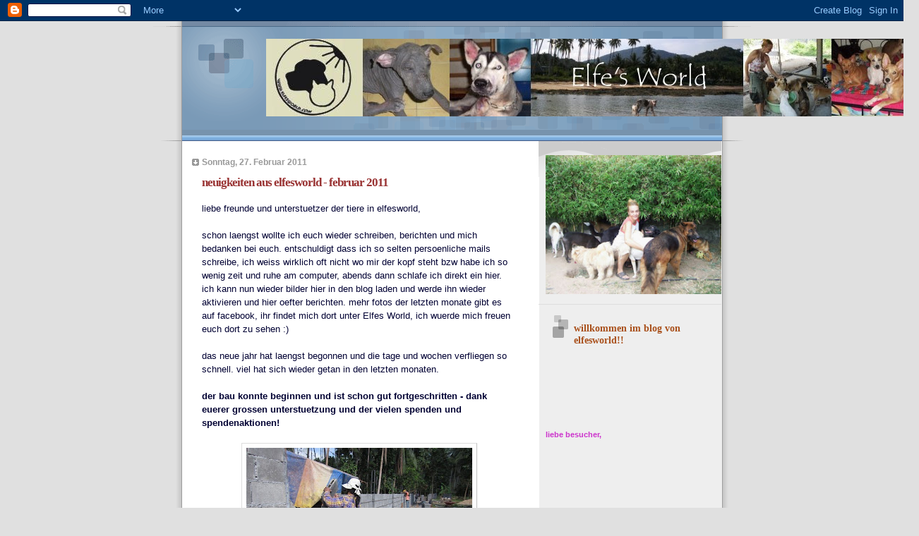

--- FILE ---
content_type: text/html; charset=UTF-8
request_url: https://elfesworld.blogspot.com/2011/02/
body_size: 19494
content:
<!DOCTYPE html>
<html dir='ltr'>
<head>
<link href='https://www.blogger.com/static/v1/widgets/2944754296-widget_css_bundle.css' rel='stylesheet' type='text/css'/>
<meta content='text/html; charset=UTF-8' http-equiv='Content-Type'/>
<meta content='blogger' name='generator'/>
<link href='https://elfesworld.blogspot.com/favicon.ico' rel='icon' type='image/x-icon'/>
<link href='http://elfesworld.blogspot.com/2011/02/' rel='canonical'/>
<link rel="alternate" type="application/atom+xml" title="elfesworld - Atom" href="https://elfesworld.blogspot.com/feeds/posts/default" />
<link rel="alternate" type="application/rss+xml" title="elfesworld - RSS" href="https://elfesworld.blogspot.com/feeds/posts/default?alt=rss" />
<link rel="service.post" type="application/atom+xml" title="elfesworld - Atom" href="https://www.blogger.com/feeds/5137175337761514411/posts/default" />
<!--Can't find substitution for tag [blog.ieCssRetrofitLinks]-->
<meta content='http://elfesworld.blogspot.com/2011/02/' property='og:url'/>
<meta content='elfesworld' property='og:title'/>
<meta content='' property='og:description'/>
<title>elfesworld: Februar 2011</title>
<style id='page-skin-1' type='text/css'><!--
/*
* Blogger Template Style
* Name:     TicTac (Blueberry)
* Date:     1 March 2004
* Updated by: Blogger Team
*/
/* ---( page defaults )--- */
body {
margin: 0;
padding: 0;
font-size: small;
text-align: center;
color: #000033;
background: #e0e0e0;
}
blockquote {
margin-top: 0;
margin-right: 0;
margin-bottom: 0;
margin-left: 30px;
padding-top: 10px;
padding-right: 0;
padding-bottom: 0;
padding-left: 20px;
font-size: 88%;
line-height: 1.5em;
color: #666;
background: url(https://resources.blogblog.com/blogblog/data/tictac_blue/quotes.gif) no-repeat top left;
}
blockquote p {
margin-top: 0;
}
abbr, acronym {
cursor: help;
font-style: normal;
border-bottom: 1px dotted;
}
code {
color: #996666;
}
hr {
display: none;
}
img {
border: none;
}
/* unordered list style */
ul {
list-style: none;
margin-left: 10px;
padding: 0;
}
li {
list-style: none;
padding-left: 14px;
margin-bottom: 3px;
background: url(https://resources.blogblog.com/blogblog/data/tictac_blue/tictac_blue.gif) no-repeat left 6px;
}
/* links */
a:link {
color: #6699cc;
}
a:visited {
color: #666699;
}
a:hover {
color: #5B739C;
}
a:active {
color: #5B739C;
text-decoration: none;
}
/* ---( layout structure )---*/
#outer-wrapper {
width: 847px;
margin: 0px auto 0;
text-align: left;
font: normal normal 100% Verdana, sans-serif;
background: url(https://resources.blogblog.com/blogblog/data/tictac_blue/tile_left.gif) repeat-y;
}
#content-wrapper {
margin-left: 42px; /* to avoid the border image */
width: 763px;
}
#main {
float: left;
width: 460px;
margin-top: 20px;
margin-right: 0;
margin-bottom: 0;
margin-left: 0;
padding-top: 0;
padding-right: 0;
padding-bottom: 0;
padding-left: 1em;
line-height: 1.5em;
word-wrap: break-word; /* fix for long text breaking sidebar float in IE */
overflow: hidden;     /* fix for long non-text content breaking IE sidebar float */
}
#sidebar {
float: right;
width: 259px;
padding-top: 20px;
padding-right: 0px;
padding-bottom: 0;
padding-left: 0;
font-size: 85%;
line-height: 1.4em;
color: #006699;
background: url(https://resources.blogblog.com/blogblog/data/tictac_blue/sidebar_bg.gif) no-repeat left top;
word-wrap: break-word; /* fix for long text breaking sidebar float in IE */
overflow: hidden;     /* fix for long non-text content breaking IE sidebar float */
}
/* ---( header and site name )--- */
#header-wrapper {
margin: 0;
padding: 0;
font: normal normal 100% 'Lucida Grande','Trebuchet MS';
background: #e0e0e0 url(https://resources.blogblog.com/blogblog/data/tictac_blue/top_div_blue_left.gif) no-repeat left top;
}
#header {
margin: 0;
padding-top: 25px;
padding-right: 60px;
padding-bottom: 35px;
padding-left: 160px;
color: #ffffff;
background: url(https://resources.blogblog.com/blogblog/data/tictac_blue/top_h1.gif) no-repeat bottom left;
}
#header h1 {
font-size: 200%;
text-shadow: #4F73B6 2px 2px 2px;
}
#header h1 a {
text-decoration: none;
color: #ffffff;
}
#header h1 a:hover {
color: #eee;
}
/* ---( main column )--- */
h2.date-header {
margin-top: 0;
padding-left: 14px;
font-size: 90%;
color: #999999;
background: url(https://resources.blogblog.com/blogblog/data/tictac_blue/date_icon_blue.gif) no-repeat left 50%;
}
.post h3 {
margin-top: 0;
font: normal bold 130% 'Lucida Grande','Trebuchet MS';
letter-spacing: -1px;
color: #993333;
}
.post {
margin-top: 0;
margin-right: 0;
margin-bottom: 1.5em;
margin-left: 0;
padding-top: 0;
padding-right: 0;
padding-bottom: 1.5em;
padding-left: 14px;
border-bottom: 1px solid #ddd;
}
.post h3 a,
.post h3 a:visited {
color: #993333;
text-decoration: none;
}
.post-footer {
margin: 0;
padding-top: 0;
padding-right: 0;
padding-bottom: 0;
padding-left: 14px;
font-size: 88%;
color: #999999;
background: url(https://resources.blogblog.com/blogblog/data/tictac_blue/tictac_grey.gif) no-repeat left 8px;
}
.post img, table.tr-caption-container {
padding: 6px;
border-top: 1px solid #ddd;
border-left: 1px solid #ddd;
border-bottom: 1px solid #c0c0c0;
border-right: 1px solid #c0c0c0;
}
.tr-caption-container img {
border: none;
padding: 0;
}
.feed-links {
clear: both;
line-height: 2.5em;
}
#blog-pager-newer-link {
float: left;
}
#blog-pager-older-link {
float: right;
}
#blog-pager {
text-align: center;
}
/* comment styles */
#comments {
padding: 10px 10px 0px 10px;
font-size: 85%;
line-height: 1.5em;
color: #666;
background: #eee url(https://resources.blogblog.com/blogblog/data/tictac_blue/comments_curve.gif) no-repeat top left;
}
#comments h4 {
margin-top: 20px;
margin-right: 0;
margin-bottom: 15px;
margin-left: 0;
padding-top: 8px;
padding-right: 0;
padding-bottom: 0;
padding-left: 40px;
font-family: "Lucida Grande", "Trebuchet MS";
font-size: 130%;
color: #666;
background: url(https://resources.blogblog.com/blogblog/data/tictac_blue/bubbles.gif) no-repeat 10px 0;
height: 29px !important; /* for most browsers */
height /**/:37px; /* for IE5/Win */
}
#comments ul {
margin-left: 0;
}
#comments li {
background: none;
padding-left: 0;
}
.comment-body {
padding-top: 0;
padding-right: 10px;
padding-bottom: 0;
padding-left: 25px;
background: url(https://resources.blogblog.com/blogblog/data/tictac_blue/tictac_blue.gif) no-repeat 10px 5px;
}
.comment-body p {
margin-bottom: 0;
}
.comment-author {
margin-top: 4px;
margin-right: 0;
margin-bottom: 0;
margin-left: 0;
padding-top: 0;
padding-right: 10px;
padding-bottom: 0;
padding-left: 60px;
color: #999;
background: url(https://resources.blogblog.com/blogblog/data/tictac_blue/comment_arrow_blue.gif) no-repeat 44px 2px;
}
.comment-footer {
border-bottom: 1px solid #ddd;
padding-bottom: 1em;
}
.deleted-comment {
font-style:italic;
color:gray;
}
/* ---( sidebar )--- */
.sidebar h2 {
margin-top: 0;
margin-right: 0;
margin-bottom: 0;
margin-left: 0;
padding-top: 25px;
padding-right: 0;
padding-bottom: 0;
padding-left: 40px;
font: normal bold 130% 'Lucida Grande','Trebuchet MS';
color: #a9501b;
height: 32px;
background: url(https://resources.blogblog.com/blogblog/data/tictac_blue/sidebar_icon.gif) no-repeat 10px 15px;
height: 32px !important; /* for most browsers */
height /**/:57px; /* for IE5/Win */
}
.sidebar .widget {
margin: 0;
padding-top: 0;
padding-right: 0;
padding-bottom: 10px;
padding-left: 10px;
border-bottom: 1px solid #ddd;
}
.sidebar li {
background: url(https://resources.blogblog.com/blogblog/data/tictac_blue/tictac_blue.gif) no-repeat left 5px;
}
.profile-textblock {
clear: both;
margin-left: 0;
}
.profile-img {
float: left;
margin-top: 0;
margin-right: 5px;
margin-bottom: 5px;
margin-left: 0;
border: 1px solid #ddd;
padding: 4px;
}
/* ---( footer )--- */
.clear { /* to fix IE6 padding-top issue */
clear: both;
}
#footer-wrapper {
margin: 0;
padding-top: 0;
padding-right: 0;
padding-bottom: 9px;
padding-left: 0;
font-size: 85%;
color: #ddd;
background: url(https://resources.blogblog.com/blogblog/data/tictac_blue/bottom_sill.gif) no-repeat bottom left;
}
#footer {
margin: 0;
padding-top: 20px;
padding-right: 320px;
padding-bottom: 20px;
padding-left: 95px;
background: url(https://resources.blogblog.com/blogblog/data/tictac_blue/bottom_sash_left.gif) no-repeat top left;
}
/** Page structure tweaks for layout editor wireframe */
body#layout #outer-wrapper,
body#layout #main,
body#layout #sidebar {
padding-top: 0;
margin-top: 0;
}
body#layout #outer-wrapper,
body#layout #content-wrapper {
width: 740px;
}
body#layout #sidebar {
margin-right: 0;
margin-bottom: 1em;
}
body#layout #header,
body#layout #footer,
body#layout #main {
padding: 0;
}
body#layout #content-wrapper {
margin: 0px;
}

--></style>
<link href='https://www.blogger.com/dyn-css/authorization.css?targetBlogID=5137175337761514411&amp;zx=93d73541-022b-4121-af40-132343050e5d' media='none' onload='if(media!=&#39;all&#39;)media=&#39;all&#39;' rel='stylesheet'/><noscript><link href='https://www.blogger.com/dyn-css/authorization.css?targetBlogID=5137175337761514411&amp;zx=93d73541-022b-4121-af40-132343050e5d' rel='stylesheet'/></noscript>
<meta name='google-adsense-platform-account' content='ca-host-pub-1556223355139109'/>
<meta name='google-adsense-platform-domain' content='blogspot.com'/>

</head>
<body>
<div class='navbar section' id='navbar'><div class='widget Navbar' data-version='1' id='Navbar1'><script type="text/javascript">
    function setAttributeOnload(object, attribute, val) {
      if(window.addEventListener) {
        window.addEventListener('load',
          function(){ object[attribute] = val; }, false);
      } else {
        window.attachEvent('onload', function(){ object[attribute] = val; });
      }
    }
  </script>
<div id="navbar-iframe-container"></div>
<script type="text/javascript" src="https://apis.google.com/js/platform.js"></script>
<script type="text/javascript">
      gapi.load("gapi.iframes:gapi.iframes.style.bubble", function() {
        if (gapi.iframes && gapi.iframes.getContext) {
          gapi.iframes.getContext().openChild({
              url: 'https://www.blogger.com/navbar/5137175337761514411?origin\x3dhttps://elfesworld.blogspot.com',
              where: document.getElementById("navbar-iframe-container"),
              id: "navbar-iframe"
          });
        }
      });
    </script><script type="text/javascript">
(function() {
var script = document.createElement('script');
script.type = 'text/javascript';
script.src = '//pagead2.googlesyndication.com/pagead/js/google_top_exp.js';
var head = document.getElementsByTagName('head')[0];
if (head) {
head.appendChild(script);
}})();
</script>
</div></div>
<div id='outer-wrapper'><div id='wrap2'>
<!-- skip links for text browsers -->
<span id='skiplinks' style='display:none;'>
<a href='#main'>skip to main </a> |
      <a href='#sidebar'>skip to sidebar</a>
</span>
<div id='header-wrapper'>
<div class='header section' id='header'><div class='widget Header' data-version='1' id='Header1'>
<div id='header-inner'>
<a href='https://elfesworld.blogspot.com/' style='display: block'>
<img alt="elfesworld" height="110px; " id="Header1_headerimg" src="https://lh3.googleusercontent.com/blogger_img_proxy/AEn0k_sOTk8OzxOsehISeH-VYAN8aHF1VawaR5fGQywocCtEzl5LReNPYLyHDlqm0TuQUtCp5NR9cb1uGtdZhE22Crs=s0-d" style="display: block" width="925px; ">
</a>
</div>
</div></div>
</div>
<div id='content-wrapper'>
<div id='crosscol-wrapper' style='text-align:center'>
<div class='crosscol no-items section' id='crosscol'></div>
</div>
<div id='main-wrapper'>
<div class='main section' id='main'><div class='widget Blog' data-version='1' id='Blog1'>
<div class='blog-posts hfeed'>

          <div class="date-outer">
        
<h2 class='date-header'><span>Sonntag, 27. Februar 2011</span></h2>

          <div class="date-posts">
        
<div class='post-outer'>
<div class='post hentry uncustomized-post-template' itemprop='blogPost' itemscope='itemscope' itemtype='http://schema.org/BlogPosting'>
<meta content='https://blogger.googleusercontent.com/img/b/R29vZ2xl/AVvXsEhtg2F7iCEITsqLTjiBtMEdAMIW9jpJRpm2i-siE1mSNzSFtlF3zBRzpqogBPNmQ3bLZ-au5-9nMbry_d94pepg_GfRCPOoe1miXUHaI3wYymxhdPAoAQy_Ya0Vy8LctodlTKrwvDIpKlw/s320/mauerbau.bmp' itemprop='image_url'/>
<meta content='5137175337761514411' itemprop='blogId'/>
<meta content='3238965995777253233' itemprop='postId'/>
<a name='3238965995777253233'></a>
<h3 class='post-title entry-title' itemprop='name'>
<a href='https://elfesworld.blogspot.com/2011/02/neuigkeiten-aus-elfesworld-februar-2011.html'>neuigkeiten aus elfesworld - februar 2011</a>
</h3>
<div class='post-header'>
<div class='post-header-line-1'></div>
</div>
<div class='post-body entry-content' id='post-body-3238965995777253233' itemprop='description articleBody'>
liebe freunde und unterstuetzer der tiere in elfesworld,<br /><br />schon laengst wollte ich euch wieder schreiben, berichten und mich bedanken bei euch. entschuldigt dass ich so selten persoenliche mails schreibe, ich weiss wirklich oft nicht wo mir der kopf steht bzw habe ich so wenig zeit und ruhe am computer, abends dann schlafe ich direkt ein hier.<br />ich kann nun wieder bilder hier in den blog laden und werde ihn wieder aktivieren und hier oefter berichten. mehr fotos der letzten monate gibt es auf facebook, ihr findet mich dort unter Elfes World, ich wuerde mich freuen euch dort zu sehen :)<br /><br />das neue jahr hat laengst begonnen und die tage und wochen verfliegen so schnell. viel hat sich wieder getan in den letzten monaten.<br /><br /> <strong>der bau konnte beginnen und ist schon gut fortgeschritten - dank euerer grossen unterstuetzung und der vielen spenden und spendenaktionen!</strong> <br /><br /><a href="https://blogger.googleusercontent.com/img/b/R29vZ2xl/AVvXsEhtg2F7iCEITsqLTjiBtMEdAMIW9jpJRpm2i-siE1mSNzSFtlF3zBRzpqogBPNmQ3bLZ-au5-9nMbry_d94pepg_GfRCPOoe1miXUHaI3wYymxhdPAoAQy_Ya0Vy8LctodlTKrwvDIpKlw/s1600/mauerbau.bmp"><img alt="" border="0" id="BLOGGER_PHOTO_ID_5578437471556719730" src="https://blogger.googleusercontent.com/img/b/R29vZ2xl/AVvXsEhtg2F7iCEITsqLTjiBtMEdAMIW9jpJRpm2i-siE1mSNzSFtlF3zBRzpqogBPNmQ3bLZ-au5-9nMbry_d94pepg_GfRCPOoe1miXUHaI3wYymxhdPAoAQy_Ya0Vy8LctodlTKrwvDIpKlw/s320/mauerbau.bmp" style="display:block; margin:0px auto 10px; text-align:center;cursor:pointer; cursor:hand;width: 320px; height: 240px;" /></a><br /><br /><br />wir hatten auch wieder einige liebe leute zu besuch was fuer uns sehr erfreuliche und wundervolle stunden sind. die tiere sind uebergluecklich ueber die viele zuwendung und streicheleinheiten und die leckerlie die sie bekommen vom besuch. wir danken euch ganz herzlich fuer euere zeit mit uns und die vielen spenden !!!<br /><a href="https://blogger.googleusercontent.com/img/b/R29vZ2xl/AVvXsEjDXEDfctrCwYwwcSzYM1heJOeVggzkDGTn1kPGfNWrHKCvenN6YpJMeLkdEHIkdO2Mm4VSQYm7Hr1ADwAAPNx71bb4i1CgS7T_L0iRH0QZ6hwWOfYapJEWNiHZq6BEGYBgzjKVK9T2IY8/s1600/besuch5.bmp"><img alt="" border="0" id="BLOGGER_PHOTO_ID_5578435699844737346" src="https://blogger.googleusercontent.com/img/b/R29vZ2xl/AVvXsEjDXEDfctrCwYwwcSzYM1heJOeVggzkDGTn1kPGfNWrHKCvenN6YpJMeLkdEHIkdO2Mm4VSQYm7Hr1ADwAAPNx71bb4i1CgS7T_L0iRH0QZ6hwWOfYapJEWNiHZq6BEGYBgzjKVK9T2IY8/s320/besuch5.bmp" style="display:block; margin:0px auto 10px; text-align:center;cursor:pointer; cursor:hand;width: 320px; height: 240px;" /></a><br /><a href="https://blogger.googleusercontent.com/img/b/R29vZ2xl/AVvXsEgU0M-PiEfPsdhp_YO2vHWKYoZwbVFDVKgerCpCuVRI5eo5y_i_SjmJHZaoub_aDALeBS9FnZou_Rk8l4N72wfkGboGODzi8InSC3DwmACRE2trGufsOi9vZiN-x-1JRYnJKbSDXyY9JXA/s1600/besuch4.bmp"><img alt="" border="0" id="BLOGGER_PHOTO_ID_5578432773330861650" src="https://blogger.googleusercontent.com/img/b/R29vZ2xl/AVvXsEgU0M-PiEfPsdhp_YO2vHWKYoZwbVFDVKgerCpCuVRI5eo5y_i_SjmJHZaoub_aDALeBS9FnZou_Rk8l4N72wfkGboGODzi8InSC3DwmACRE2trGufsOi9vZiN-x-1JRYnJKbSDXyY9JXA/s320/besuch4.bmp" style="display:block; margin:0px auto 10px; text-align:center;cursor:pointer; cursor:hand;width: 320px; height: 261px;" /></a><br /><a href="https://blogger.googleusercontent.com/img/b/R29vZ2xl/AVvXsEibo5DL_uFBDOrTgqyIGVTN7kAAD-mLlGJuNiQw2MKMkVFjqJoFzLbckI3uaBolX91VrLlU_fg7j4SZmZz3NId8S5JnJPUWGu1pOdsmNdb7Ve64SVVAMZ3p02NSVOLv2cjWUUSwe4UNam0/s1600/besuch3.bmp"><img alt="" border="0" id="BLOGGER_PHOTO_ID_5578432771288941842" src="https://blogger.googleusercontent.com/img/b/R29vZ2xl/AVvXsEibo5DL_uFBDOrTgqyIGVTN7kAAD-mLlGJuNiQw2MKMkVFjqJoFzLbckI3uaBolX91VrLlU_fg7j4SZmZz3NId8S5JnJPUWGu1pOdsmNdb7Ve64SVVAMZ3p02NSVOLv2cjWUUSwe4UNam0/s320/besuch3.bmp" style="display:block; margin:0px auto 10px; text-align:center;cursor:pointer; cursor:hand;width: 320px; height: 265px;" /></a><br /><a href="https://blogger.googleusercontent.com/img/b/R29vZ2xl/AVvXsEg2SRzRzoL7tOWRXPrFqVDXxK3og5Fi4DdUYhx3fq6dfZSfif-KtNje1B3ypYLsW9W8Jv-Cbr8tmeMhdKkC1mBGiKZV4oNfpqvkZ0KZN6nrPenbwBCUin9C4C-1rBHSn3DgKRaebB10mpU/s1600/besuch2.bmp"><img alt="" border="0" id="BLOGGER_PHOTO_ID_5578432768117842274" src="https://blogger.googleusercontent.com/img/b/R29vZ2xl/AVvXsEg2SRzRzoL7tOWRXPrFqVDXxK3og5Fi4DdUYhx3fq6dfZSfif-KtNje1B3ypYLsW9W8Jv-Cbr8tmeMhdKkC1mBGiKZV4oNfpqvkZ0KZN6nrPenbwBCUin9C4C-1rBHSn3DgKRaebB10mpU/s320/besuch2.bmp" style="display:block; margin:0px auto 10px; text-align:center;cursor:pointer; cursor:hand;width: 283px; height: 320px;" /></a><br /><a href="https://blogger.googleusercontent.com/img/b/R29vZ2xl/AVvXsEjLUVTtuN3mYmNe1XagjAgDIqCgPzpitS__mqFA_14vSEmNN7OIqhLoiiG1QxvaE-g_ubOHtPSMJD9Qcnc8VQGq27fBe-JdYBRxVtZZM8p8qzuuygpLgEQ0JLU1-G4cjdsY3BXfmXlJh9E/s1600/besuch1.bmp"><img alt="" border="0" id="BLOGGER_PHOTO_ID_5578432759484695298" src="https://blogger.googleusercontent.com/img/b/R29vZ2xl/AVvXsEjLUVTtuN3mYmNe1XagjAgDIqCgPzpitS__mqFA_14vSEmNN7OIqhLoiiG1QxvaE-g_ubOHtPSMJD9Qcnc8VQGq27fBe-JdYBRxVtZZM8p8qzuuygpLgEQ0JLU1-G4cjdsY3BXfmXlJh9E/s320/besuch1.bmp" style="display:block; margin:0px auto 10px; text-align:center;cursor:pointer; cursor:hand;width: 320px; height: 274px;" /></a><br /><a href="https://blogger.googleusercontent.com/img/b/R29vZ2xl/AVvXsEjoLcZ9Pk6man-u-Z7P_1tsOvholAmO73W1EiuBeKaDdiewfAeHl50nMuBquqMABQxZQI79zb2blR31S0ZMCTtZcpt-CRMvd5dspBsWtzkmVsxJOvZntu5rSM8I4N72YRN7LBjAWxwdK2o/s1600/besuch.jpg"><img alt="" border="0" id="BLOGGER_PHOTO_ID_5578429624959457474" src="https://blogger.googleusercontent.com/img/b/R29vZ2xl/AVvXsEjoLcZ9Pk6man-u-Z7P_1tsOvholAmO73W1EiuBeKaDdiewfAeHl50nMuBquqMABQxZQI79zb2blR31S0ZMCTtZcpt-CRMvd5dspBsWtzkmVsxJOvZntu5rSM8I4N72YRN7LBjAWxwdK2o/s320/besuch.jpg" style="display:block; margin:0px auto 10px; text-align:center;cursor:pointer; cursor:hand;width: 320px; height: 240px;" /></a><br /><br />kurz vor ende des jahres musste ich einen neuen pass beantragen in bangkok und dann spaeter abholen dort, musste ich ein neues visum machen in malaysia und war somit mehrmals fuer ein, zwei tage weg von zuhause was sehr grossen stress und belastung bedeutet fuer mich und auch wieder mit kosten verbunden war. <br />dann war mein computer zweimal kaputt und die festplatte nicht mehr reparierbar, so musste ein neuer angeschafft werden. das auto hat auch immer wieder wehwehchen und laesst mich ab und an im stich aber es geht immer wieder zu reparieren und laeuft dann wieder. so ist immer etwas anderes und oft frage ich mich fruehmorgens wenn ich aus dem bett krabble wie ich all die dinge die heute wieder vor mir liegen schaffen soll... aber irgendwie ist alles zu meistern und das wichtigste dass die tiere zu ihrem recht kommen und alles haben was sie brauchen und vor allem auch zeit mit mir.<br /><br />mr nan ist mir nach wie vor eine treue stuetze der verlaesslich jeden tag kommt und viel arbeitet und mir die putzarbeit am land abnimmt zum grossteil. <br /><a href="https://blogger.googleusercontent.com/img/b/R29vZ2xl/AVvXsEijrhErvdrLWhr0KUNNbxbUCZTq-fHPI8uNaoHZNZ3Ekbh7IKnsLppEVPrpwGxAV0AsJ2qabRZZ0QgJCYMg-692rwrqRX-M6zzBTjAkhxj7Sn9ZoRz2YZeLpcHk4irJY1iutKXEDpmK7tE/s1600/mrnan.bmp"><img alt="" border="0" id="BLOGGER_PHOTO_ID_5578437475579170514" src="https://blogger.googleusercontent.com/img/b/R29vZ2xl/AVvXsEijrhErvdrLWhr0KUNNbxbUCZTq-fHPI8uNaoHZNZ3Ekbh7IKnsLppEVPrpwGxAV0AsJ2qabRZZ0QgJCYMg-692rwrqRX-M6zzBTjAkhxj7Sn9ZoRz2YZeLpcHk4irJY1iutKXEDpmK7tE/s320/mrnan.bmp" style="display:block; margin:0px auto 10px; text-align:center;cursor:pointer; cursor:hand;width: 320px; height: 301px;" /></a><br /><br />jedoch waere es sehr vorteilhaft wenn es noch eine weitere hilfskraft gaebe die auch mit den tieren direkt arbeiten und sich mit ihnen beschaeftigen koennte. so jemanden zu finden auf dauer ist nicht so einfach leider. <br />zuhause mit den mittlerweile 66 hunden bin ich ganz alleine und muss morgens alles putzen und die tiere versorgen und beschaeftigen damit ich einigermassen beruhigt aufs land kann. abends waere ich ehrlich gesagt auch zu muede dazu... <br /><br />nun ist es hier auch wieder noch mehr arbeit und zeitaufwand geworden denn vor ca 3 wochen wurden mir vor dem haus 6 ca 2,5 wochen alte hundebabies in einem karton abgestellt! die armen wuermchen waren bereits von der hitze geschwaecht und total verfloht, mir blieb nichts anderes als sie hereinzuholen und sie zu versorgen. sie zogen in ein zimmer hier damit sie ungestoert und in sicherheit aufwachsen koennen und machen natuerlich auch viel arbeit zusaetzlich, aber auch viel freude. die kleinen verursachen auch ziemliche kosten, sie brauchen viel hochwertige aufzuchtmilch alle paar stunden, ansonsten bekommen sie durchfall und werden krank. aber nun haben sie bald das groebste ueberstanden und sind nun schon gut gewachsen und sehr suess und lustig. in einigen wochen wenn sie die erste impfung haben werde ich versuchen zuhause fuer sie zu finden hier vor ort. leider habe ich da wenig hoffnung aber man muss es versuchen. die kleinen wuerden sich auch sehr ueber liebe paten freuen....<br /><a href="https://blogger.googleusercontent.com/img/b/R29vZ2xl/AVvXsEi-6LXzLK-b3l6zfviVQ30ETT7sH_vDMv8HqaOZTkNBUs3dn6N6K7RwsmA2oBTMcL4gbf0mD9j4fBq7tnqw1ljU80TouD4SD1T7C64oozUTWJlXW76gny2L0OwUjTXU4asIvP8Mzt9O8NE/s1600/babieskarton.jpg"><img alt="" border="0" id="BLOGGER_PHOTO_ID_5578429619214556770" src="https://blogger.googleusercontent.com/img/b/R29vZ2xl/AVvXsEi-6LXzLK-b3l6zfviVQ30ETT7sH_vDMv8HqaOZTkNBUs3dn6N6K7RwsmA2oBTMcL4gbf0mD9j4fBq7tnqw1ljU80TouD4SD1T7C64oozUTWJlXW76gny2L0OwUjTXU4asIvP8Mzt9O8NE/s320/babieskarton.jpg" style="display:block; margin:0px auto 10px; text-align:center;cursor:pointer; cursor:hand;width: 240px; height: 320px;" /></a><br /><a href="https://blogger.googleusercontent.com/img/b/R29vZ2xl/AVvXsEi_5R3VEhakzuRe-Bj1EMx_n75gAtX8C2R-MEjarvqTKXi9BpzumAvfmUJ_JcyraCUbAkm6pdNhcCutdtYYhISC47pvUKFJHj3moDMZfl01lehd1Ja5Kbzo0yL8X_tft3zFmC6HdoGnZt4/s1600/babies1.bmp"><img alt="" border="0" id="BLOGGER_PHOTO_ID_5578432751105944034" src="https://blogger.googleusercontent.com/img/b/R29vZ2xl/AVvXsEi_5R3VEhakzuRe-Bj1EMx_n75gAtX8C2R-MEjarvqTKXi9BpzumAvfmUJ_JcyraCUbAkm6pdNhcCutdtYYhISC47pvUKFJHj3moDMZfl01lehd1Ja5Kbzo0yL8X_tft3zFmC6HdoGnZt4/s320/babies1.bmp" style="display:block; margin:0px auto 10px; text-align:center;cursor:pointer; cursor:hand;width: 320px; height: 259px;" /></a><br /><br /><a href="https://blogger.googleusercontent.com/img/b/R29vZ2xl/AVvXsEgFuFtToXCZFKC0EqMkes-YYvizMRuqCx5uSamlxL390HiWyl9olaxl8smoaH769R14ZYYT6RqBRqBfj2DDvNJQbQpPunONbyZwmWBF-8eDrz_ikYoZn7rPIEGDUSzEW_ds094jGifrP8k/s1600/babies.bmp"><img alt="" border="0" id="BLOGGER_PHOTO_ID_5578429612589816210" src="https://blogger.googleusercontent.com/img/b/R29vZ2xl/AVvXsEgFuFtToXCZFKC0EqMkes-YYvizMRuqCx5uSamlxL390HiWyl9olaxl8smoaH769R14ZYYT6RqBRqBfj2DDvNJQbQpPunONbyZwmWBF-8eDrz_ikYoZn7rPIEGDUSzEW_ds094jGifrP8k/s320/babies.bmp" style="display:block; margin:0px auto 10px; text-align:center;cursor:pointer; cursor:hand;width: 320px; height: 240px;" /></a><br /><br />die letzte woche wurden die jungen rueden der hundefamilie vom markt, sam si's kinder, kastriert. auch floechen der ja auch gegenueber vom markt her stammte und den ich als angefahrenen winzigen welpen aufgenommen hatte. auch wutz ein zugelaufener findling musste kastriert werden. das waren 8 kastrationen die natuerlich auch ziemlich meinen geldbeutel erleichtert haben... aber nun ist es geschehen zum glueck und nichts kann mehr passieren ;)<br /><a href="https://blogger.googleusercontent.com/img/b/R29vZ2xl/AVvXsEhzTn3hHBWUcb3R3xzFX_JKTr9Hr5iSy6wgtQAbM3Owmm0gtEHJJ-vAkR8cRvOeNtT52xhttpOHQVJFFZdOg_C0BKaSj0S84qmDCTscJv7WA3GU5a1zaN7Br3LzHNxd5DTXSQWAozjpNxY/s1600/samsiseppi.jpg"><img alt="" border="0" id="BLOGGER_PHOTO_ID_5578437487289091714" src="https://blogger.googleusercontent.com/img/b/R29vZ2xl/AVvXsEhzTn3hHBWUcb3R3xzFX_JKTr9Hr5iSy6wgtQAbM3Owmm0gtEHJJ-vAkR8cRvOeNtT52xhttpOHQVJFFZdOg_C0BKaSj0S84qmDCTscJv7WA3GU5a1zaN7Br3LzHNxd5DTXSQWAozjpNxY/s320/samsiseppi.jpg" style="display:block; margin:0px auto 10px; text-align:center;cursor:pointer; cursor:hand;width: 320px; height: 240px;" /></a><br /><br />auch floechens mama 'long', die ja noch an der strasse lebt, habe ich vor einigen wochen kastrieren lassen denn sie war schon wieder laeufig gewesen. nun werden zum glueck keine armen babies mehr von ihr auf der strasse plattgefahren sobald sie laufen koennen. die kastration war ziemlich teuer denn long laesst sich nicht gern von fremden anfassen und so hat sie leider die tierarzthelferin in das handgelenk gebissen. ich musste dann auch noch fuer die tollwutspritzen aufkommen...<br /><a href="https://blogger.googleusercontent.com/img/b/R29vZ2xl/AVvXsEhzGojB1qoYEMGRFhqd06Imw-YpmvG83me41qtoJr1WY2bLeeBJDKJAbZbZzDO16tGzwkZpk4Mmw3wJwg7vSlGAzb8BcvDGNWwfKaKST9-bLJgz4MA0EgeyhqqnOJf5DepNcqatu0nLjto/s1600/long.bmp"><img alt="" border="0" id="BLOGGER_PHOTO_ID_5578435702763455714" src="https://blogger.googleusercontent.com/img/b/R29vZ2xl/AVvXsEhzGojB1qoYEMGRFhqd06Imw-YpmvG83me41qtoJr1WY2bLeeBJDKJAbZbZzDO16tGzwkZpk4Mmw3wJwg7vSlGAzb8BcvDGNWwfKaKST9-bLJgz4MA0EgeyhqqnOJf5DepNcqatu0nLjto/s320/long.bmp" style="display:block; margin:0px auto 10px; text-align:center;cursor:pointer; cursor:hand;width: 320px; height: 253px;" /></a><br /><br />tierarztbesuche und -kosten fallen immer wieder an, z.b. kastrationen der huendinnen nach und nach, wie zuletzt blondie weil sie immer scheinschwanger mit viel milch war und sie ist seit ihrer op nun sehr aufgeblueht wieder! oder auch kleinere eingriffe wie z.b. tiefe eiterige abszesse reinigen, hunde baden und scheren, medikamente fuer alles moegliche usw. <br />medikamente verbrauchen wir natuerlich immer, die staendige parasitenprophylaxe und -bekaempfung, es werden immer einige hunde gegen blutparasit behandelt, leider hier ein immer praesentes problem. meist hilft die behandlung gut aber man muss immer auf der hut sein, auch hinterher... dann bekommen im moment sky und arrow taeglich mit immer wieder kleinen pausen rimadyl wegen schmerzhaften knochenfehlstellungen und koennen somit gut damit leben. <br /><br />auch bei den katzen gibt es ein paar sorgen und sorgenkinder. nachdem uns der arme liebe felix und die kleine perle verlassen mussten und die tieraerztin aufgrund der symptome auf fip tippt (hier in thailand gibt es angeblich keinen test fuer fip) ist natuerlich die sorge und angst immer da dass es auch andere katzen haben. <br />susi wird seit ueber zwei wochen mit antibiotika behandelt da sie schnupfen und husten hatte, was zum glueck nun schon fast weg ist und sie auch immer guten appetit hatte. <br /><br /><br /><br /><br />einen sehr traurigen todesfall haben wir auch wieder zu beklagen in den letzten monaten. lucy, die seit ihrem einzug vor anderthalb jahren an blutparasit litt den ich bereits zweimal mit langen medikamentenkuren und injektionen bekaempft hatte, bekam wieder blutungen. ich gab alle verfuegbaren medikamente und am naechsten tag schien es ihr besser zu gehen. leider wurde es nachts ganz schlimm und am naechsten morgen als ich sie zum tierarzt brachte verstarb sie leider dort. alle hilfe kam zu spaet ;(((( leb wohl liebe lucy, es tut mir so leid um dein junges leben ;(((((((((<br />herzlichen dank an thomas und bianca die lucy mit einer patenschaft unterstuetzt hatten.<br />hier lucy am tag vor ihrem tod<br /><a href="https://blogger.googleusercontent.com/img/b/R29vZ2xl/AVvXsEivuL9kwWXpDCsRP63kvp1TMBLj4NAdSs1v81OGZL-xyahr7uTu2CoydjS9cWJ3mY4TFdyUuIuylr5NohX4ID5wmi-QFJ1AZAuOMuoDv8H8H433NONXUdaObaXmBZzWed9tv925-eRzJgM/s1600/lucy.bmp"><img alt="" border="0" id="BLOGGER_PHOTO_ID_5578435707221853010" src="https://blogger.googleusercontent.com/img/b/R29vZ2xl/AVvXsEivuL9kwWXpDCsRP63kvp1TMBLj4NAdSs1v81OGZL-xyahr7uTu2CoydjS9cWJ3mY4TFdyUuIuylr5NohX4ID5wmi-QFJ1AZAuOMuoDv8H8H433NONXUdaObaXmBZzWed9tv925-eRzJgM/s320/lucy.bmp" style="display:block; margin:0px auto 10px; text-align:center;cursor:pointer; cursor:hand;width: 320px; height: 240px;" /></a><br /><br />doch auch erfreuliches gibt es zu berichten, pepsi der seit fast einem jahr an schrecklichem juckreiz litt und nur mit plastikkragen sein konnte da er sich sonst tiefe loecher in seine haut biss, und kein medikament und shampoo wirklich half, ist nun scheinbar geheilt!!!! seit 3 tagen, nach dem letzten medizinbad und scheren, ist nun der kragen herunten und pepsi ruehrt seine haut nicht an!! ich freue mich unsagbar dass dies nun endlich ueberstanden ist und pepsi ist auch uebergluecklich und hupft den ganzen tag herum wie ein gummiball :)))<br /><a href="https://blogger.googleusercontent.com/img/b/R29vZ2xl/AVvXsEjuPM0e2Ww1QacWHLB1hnCwlVsaJmALhWOI4oDcgYi4lrdlcvbJ9b_CCq-3eOx61GzA-M9QBydpEOdT4MSF72itXiNF_vB-tkKXdcY_z9ijk5xVqq3J9ZxzJwYN0DK8qf3ToOurALHvLbo/s1600/pepsi.jpg"><img alt="" border="0" id="BLOGGER_PHOTO_ID_5578437481823434098" src="https://blogger.googleusercontent.com/img/b/R29vZ2xl/AVvXsEjuPM0e2Ww1QacWHLB1hnCwlVsaJmALhWOI4oDcgYi4lrdlcvbJ9b_CCq-3eOx61GzA-M9QBydpEOdT4MSF72itXiNF_vB-tkKXdcY_z9ijk5xVqq3J9ZxzJwYN0DK8qf3ToOurALHvLbo/s320/pepsi.jpg" style="display:block; margin:0px auto 10px; text-align:center;cursor:pointer; cursor:hand;width: 319px; height: 320px;" /></a><br /><br />mein hilferuf um unterstuetzung und mittel fuer den dringend benoetigten ausbau unseres zuhauses am land hat mittlerweile fruechte getragen und der bau konnte starten und wir haben inzwischen schon einiges geschafft!!! <br />durch den grossen einsatz und viele arbeit und unterstuetzung von animalfriends-worldwide e.v. und anderen lieben helfern und mitarbeitern die spendenaktionen ins leben gerufen und wunderbar betreut haben, und den vielen spendern wurde es moeglich dass die bauarbeiter ihre arbeit aufnehmen konnten. <br />meine freude ist unbeschreiblich ueber diese wunderbare entwicklung und dass somit unsere dringendst benoetigten neuen gehege und auslaeufe in mittlerweile greifbarere naehe gerueckt sind!!!!!! ich bin ueberwaeltigt ueber die resonanz und die spendenbereitschaft und bin unendlich erleichtert und froh dass unser ausbau nun schon begonnen hat. dies werden die neuen, sicheren unterkuenfte fuer die meisten hunde vom haus und vielen am land die in meiner abwesenheit in kaefigen getrennt werden muessen oder aus ihren gehegen wegen unvertraeglichkeit die grosses risiko birgt, heraus muessen. am haus wird somit die arbeit und der zeitaufwand, der laerm und auch die 'zerstoerung' des hauses weniger und fuer die hunde bedeutet es ein schoeneres und stressfreieres leben am land. sie bekommen ihre eigenen gehege aber auch grosse auslaeufe in denen sie sich austoben und spazierenlaufen koennen. in vielen gehegen werden nur noch 2-3 hunde sein um reibereien zu beenden. es ist neuer lebensraum fuer die hunde in elfesworld, neue werden nicht dazu kommen wobei man natuerlich nicht ausschliessen kann dass ab und an ein tier aufgenommen werden muss wie die erfahrung ja bisher zeigte... und wenn es um leben und tod geht bin ich bestimmt nicht bereit wegzuschauen, aber auch ansonsten versuche ich zu helfen wo ich kann.<br /><br />wir haben nun bisher einen grossen auslauf aus maschendrahtzaun mit einem neuen tor errichten lassen koennen der den vorderen bereich und unseren eingang abschliesst. es wurden 4 grosse kaefige die ich second-hand erwerben konnte darin einzementiert und ueberdacht und ein weiterer aufgestellt. so koennen einige hunde schon mal getrennt werden und sind nachts gesichert damit sie nicht evtl nach schlangen suchen koennen... <br /><a href="https://blogger.googleusercontent.com/img/b/R29vZ2xl/AVvXsEgTA8s4bdDMs78QFdXFnREk4sEfnvzTMULXATa_DBR3uGt2AhhMLWj7iuXKmJaCHSo4LaRCa_LbFTFdloUhFS5jnZZMhMr-LvgAuQhRwOePkd5xnY0rJe5GHq8IUiGB423Nj9y6mTcMBA0/s1600/aussenkaefige.jpg"><img alt="" border="0" id="BLOGGER_PHOTO_ID_5578429609571461122" src="https://blogger.googleusercontent.com/img/b/R29vZ2xl/AVvXsEgTA8s4bdDMs78QFdXFnREk4sEfnvzTMULXATa_DBR3uGt2AhhMLWj7iuXKmJaCHSo4LaRCa_LbFTFdloUhFS5jnZZMhMr-LvgAuQhRwOePkd5xnY0rJe5GHq8IUiGB423Nj9y6mTcMBA0/s320/aussenkaefige.jpg" style="display:block; margin:0px auto 10px; text-align:center;cursor:pointer; cursor:hand;width: 320px; height: 240px;" /></a><br /><a href="https://blogger.googleusercontent.com/img/b/R29vZ2xl/AVvXsEheSq29aaOMLisujJhLbo52ZnfNjrW7oLxcpN7MgnPwV5aD0yJiV7STABDVlNLl1-9jGs0oLdrtvBRQOkHKSPTduFMhlJ-usLUo0cp9K9T3us8BOFE-3fqvGLxV999ELr3jkwAMBjds7Kk/s1600/auslauf.jpg"><img alt="" border="0" id="BLOGGER_PHOTO_ID_5578429609213806786" src="https://blogger.googleusercontent.com/img/b/R29vZ2xl/AVvXsEheSq29aaOMLisujJhLbo52ZnfNjrW7oLxcpN7MgnPwV5aD0yJiV7STABDVlNLl1-9jGs0oLdrtvBRQOkHKSPTduFMhlJ-usLUo0cp9K9T3us8BOFE-3fqvGLxV999ELr3jkwAMBjds7Kk/s320/auslauf.jpg" style="display:block; margin:0px auto 10px; text-align:center;cursor:pointer; cursor:hand;width: 320px; height: 240px;" /></a><br /><br />die zwei oldies pfoti und feliz sind immer frei und ihr kaefig mit ihren bettchen darin immer offen, die beiden haben kein grosses interesse an schlangen oder sonstigem getier. <br /><a href="https://blogger.googleusercontent.com/img/b/R29vZ2xl/AVvXsEhWOoHaYe0SgdwDNGN7APYfS6dsNI-XvZOvBvKOoFReI42ZfaFt37cNZNOLWmaBgimTkN1V0gO5fgy1Rth31cZu-0U6b3m1vYm1BWxvd2uZSqK_cO0m7CtCp6_xq8LDU2rOlz_bfHGOPRk/s1600/felizpfotikaefig.bmp"><img alt="" border="0" id="BLOGGER_PHOTO_ID_5578404358948311346" src="https://blogger.googleusercontent.com/img/b/R29vZ2xl/AVvXsEhWOoHaYe0SgdwDNGN7APYfS6dsNI-XvZOvBvKOoFReI42ZfaFt37cNZNOLWmaBgimTkN1V0gO5fgy1Rth31cZu-0U6b3m1vYm1BWxvd2uZSqK_cO0m7CtCp6_xq8LDU2rOlz_bfHGOPRk/s320/felizpfotikaefig.bmp" style="display:block; margin:0px auto 10px; text-align:center;cursor:pointer; cursor:hand;width: 320px; height: 240px;" /></a><br /><br />des weiteren wurden 4 kleinere wassertanks gebaut und einige reparaturen am alten bereich gleichzeitig erledigt. viele palmen wurden gefaellt und baumstuempfe ausgegraben etc um das land bebaubar zu machen. das holz wurde hergesaegt damit wir daecher und trennwaende damit bauen koennen.<br /><a href="https://blogger.googleusercontent.com/img/b/R29vZ2xl/AVvXsEglkiPdPp16ZKLJ710Lyq_GipnD1Xt1WZme3eaUoRxlz2ryfaStue6vm3bM5GSQCgZTEDMiIqaIkMROqcg6KmZFr2eRKqTHwEP8fpXAvjDTY3KemTaGoDhgX3NUyZIjzw3lt9c7wfLf-eg/s1600/tor.bmp"><img alt="" border="0" id="BLOGGER_PHOTO_ID_5578438121076794242" src="https://blogger.googleusercontent.com/img/b/R29vZ2xl/AVvXsEglkiPdPp16ZKLJ710Lyq_GipnD1Xt1WZme3eaUoRxlz2ryfaStue6vm3bM5GSQCgZTEDMiIqaIkMROqcg6KmZFr2eRKqTHwEP8fpXAvjDTY3KemTaGoDhgX3NUyZIjzw3lt9c7wfLf-eg/s320/tor.bmp" style="display:block; margin:0px auto 10px; text-align:center;cursor:pointer; cursor:hand;width: 320px; height: 240px;" /></a><br /><a href="https://blogger.googleusercontent.com/img/b/R29vZ2xl/AVvXsEh-IlOKjByLZgk5KTDEJZv4QyDxgf_2Ij2aw2wJhM-AWiQe4HfN79mUsy7n9TxujoajFAWauNKCP5yXETALaQYVNnnhis1TsvjIntDhJHIqYlwT875uPKssGXcuuQaTflc4L2rrenCw67w/s1600/tankszaun.bmp"><img alt="" border="0" id="BLOGGER_PHOTO_ID_5578437489402241906" src="https://blogger.googleusercontent.com/img/b/R29vZ2xl/AVvXsEh-IlOKjByLZgk5KTDEJZv4QyDxgf_2Ij2aw2wJhM-AWiQe4HfN79mUsy7n9TxujoajFAWauNKCP5yXETALaQYVNnnhis1TsvjIntDhJHIqYlwT875uPKssGXcuuQaTflc4L2rrenCw67w/s320/tankszaun.bmp" style="display:block; margin:0px auto 10px; text-align:center;cursor:pointer; cursor:hand;width: 320px; height: 240px;" /></a><br /><br />die erste mauerseite konnte nun in den letzten tagen fertiggestellt werden!!! <br /><a href="https://blogger.googleusercontent.com/img/b/R29vZ2xl/AVvXsEh9f-SvIKIE_68FIksM9gwZQSydc1ft1fkxdC3MHl5Ks6CKjp7PX19BvV7k8hYj2erSbe9M-qCnr9qBR9hRftd7jqZ1wtZnq6Pb5nCLXUHOz2Goo_uID2dPra64vMmxkRkOHqMFgFaFybY/s1600/mauer.jpg"><img alt="" border="0" id="BLOGGER_PHOTO_ID_5578435716242203202" src="https://blogger.googleusercontent.com/img/b/R29vZ2xl/AVvXsEh9f-SvIKIE_68FIksM9gwZQSydc1ft1fkxdC3MHl5Ks6CKjp7PX19BvV7k8hYj2erSbe9M-qCnr9qBR9hRftd7jqZ1wtZnq6Pb5nCLXUHOz2Goo_uID2dPra64vMmxkRkOHqMFgFaFybY/s320/mauer.jpg" style="display:block; margin:0px auto 10px; text-align:center;cursor:pointer; cursor:hand;width: 320px; height: 240px;" /></a><br /><br />ich freue mich unsagbar ueber diesen fortschritt und danke allen die dabei mitgeholfen und dafuer gespendet haben von ganzem herzen!!!!! einige einzelpersonen engagieren sich besonders fuer unseren anbau mit spendenaktionen und/oder steten spenden. ich danke euch so sehr, die tiere koennen sich uebergluecklich schaetzen solche engel wie euch zum freund und helfer zu haben!!!!<br /><br />der verein animalfriends-worldwide e.v. der uns seit jahren unterstuetzt und vieles fuer die tiere hier moeglich gemacht hat verdient unseren tiefsten dank fuer die grosse hilfe und arbeits- und zeitintensive unterstuetzung bei der bauplanung und der organisation von diversen spendenaktionen. ganz vielen lieben dank euch allen!!!!!<br /><br />auf der homepage des vereins findet ihr weitere infos zu unserem ausbau mit vielen begleitenden bildern und detaillierte angaben ueber einnahmen/ausgaben, spendenmoeglichkeiten etc. schaut doch einmal vorbei<br /><br />www.afww.de/hp/<br /><br />der bau hat zwar nun begonnen und es ist bereits einiges geschehen dank euerer grossen unterstuetzung und spenden, aber es ist noch viel zu schaffen bis die tiere dann endlich einziehen koennen... noch zwei seiten mauer, die ueberdachten liegeflaechen, viele viele meter sicherer einzementierter maschendrahtzaun fuer die neuen gehege, drei grosse wassertanks, wasserleitungen und noch einiges mehr. wir hoffen weiterhin auf eure unterstuetzung damit es in absehbarer zeit zum umzug der tiere kommen kann. bitte helft weiter mit, leitet es weiter und schaut doch bei den spendenaktionen vorbei... ihr seht wir koennen es schaffen.<br /><br />ich danke allen tierpaten, unterstuetzern und freunden fuer euere grosse hilfe und dass ihr fuer die tiere in elfesworld auch da seid. ohne euch gaebe es uns nicht und hatten die tiere kein zuhause und gute versorgung. <br /><br />viele liebe gruesse<br />eure elfe und fellnasen
<div style='clear: both;'></div>
</div>
<div class='post-footer'>
<div class='post-footer-line post-footer-line-1'>
<span class='post-author vcard'>
Eingestellt von
<span class='fn' itemprop='author' itemscope='itemscope' itemtype='http://schema.org/Person'>
<meta content='https://www.blogger.com/profile/09421230507868971557' itemprop='url'/>
<a class='g-profile' href='https://www.blogger.com/profile/09421230507868971557' rel='author' title='author profile'>
<span itemprop='name'>elfesworld</span>
</a>
</span>
</span>
<span class='post-timestamp'>
um
<meta content='http://elfesworld.blogspot.com/2011/02/neuigkeiten-aus-elfesworld-februar-2011.html' itemprop='url'/>
<a class='timestamp-link' href='https://elfesworld.blogspot.com/2011/02/neuigkeiten-aus-elfesworld-februar-2011.html' rel='bookmark' title='permanent link'><abbr class='published' itemprop='datePublished' title='2011-02-27T19:39:00+07:00'>19:39</abbr></a>
</span>
<span class='post-comment-link'>
<a class='comment-link' href='https://www.blogger.com/comment/fullpage/post/5137175337761514411/3238965995777253233' onclick='javascript:window.open(this.href, "bloggerPopup", "toolbar=0,location=0,statusbar=1,menubar=0,scrollbars=yes,width=640,height=500"); return false;'>
1 Kommentar:
  </a>
</span>
<span class='post-icons'>
<span class='item-action'>
<a href='https://www.blogger.com/email-post/5137175337761514411/3238965995777253233' title='Post per E-Mail senden'>
<img alt='' class='icon-action' height='13' src='https://resources.blogblog.com/img/icon18_email.gif' width='18'/>
</a>
</span>
<span class='item-control blog-admin pid-330366403'>
<a href='https://www.blogger.com/post-edit.g?blogID=5137175337761514411&postID=3238965995777253233&from=pencil' title='Post bearbeiten'>
<img alt='' class='icon-action' height='18' src='https://resources.blogblog.com/img/icon18_edit_allbkg.gif' width='18'/>
</a>
</span>
</span>
<div class='post-share-buttons goog-inline-block'>
</div>
</div>
<div class='post-footer-line post-footer-line-2'>
<span class='post-labels'>
</span>
</div>
<div class='post-footer-line post-footer-line-3'>
<span class='post-location'>
</span>
</div>
</div>
</div>
</div>

        </div></div>
      
</div>
<div class='blog-pager' id='blog-pager'>
<span id='blog-pager-newer-link'>
<a class='blog-pager-newer-link' href='https://elfesworld.blogspot.com/' id='Blog1_blog-pager-newer-link' title='Neuere Posts'>Neuere Posts</a>
</span>
<span id='blog-pager-older-link'>
<a class='blog-pager-older-link' href='https://elfesworld.blogspot.com/search?updated-max=2011-02-27T19:39:00%2B07:00&amp;max-results=7' id='Blog1_blog-pager-older-link' title='Ältere Posts'>Ältere Posts</a>
</span>
<a class='home-link' href='https://elfesworld.blogspot.com/'>Startseite</a>
</div>
<div class='clear'></div>
<div class='blog-feeds'>
<div class='feed-links'>
Abonnieren
<a class='feed-link' href='https://elfesworld.blogspot.com/feeds/posts/default' target='_blank' type='application/atom+xml'>Kommentare (Atom)</a>
</div>
</div>
</div></div>
</div>
<div id='sidebar-wrapper'>
<div class='sidebar section' id='sidebar'><div class='widget Image' data-version='1' id='Image1'>
<div class='widget-content'>
<img alt='' height='213' id='Image1_img' src='https://blogger.googleusercontent.com/img/b/R29vZ2xl/AVvXsEjxTtyDTPL8tSCFkVUs-t_J3HRSgPtaCtiJ4icI81p_DpKQ4fyMiyWy0plFs_VGb0pckWB81wmp-r3lkpoU1GbX9Y4SZZeo7Yhi1JiXqi-84Bsy9kTKLuvesYiCfsDQTrZgOOzIvOUKyLM/s269/elfe+rudel.jpg' width='269'/>
<br/>
</div>
<div class='clear'></div>
</div><div class='widget Text' data-version='1' id='Text1'>
<h2 class='title'>willkommen im blog von elfesworld!!</h2>
<div class='widget-content'>
<strong><span style="COLOR: rgb(204,51,204)"><br/><br/><br/><br/><br/><br/><br/><br/>liebe besucher,<br/><br/><br/><br/><br/><br/><br/><br/>elfesworld ist ein privates zuhause fuer in not geratene und gerettete hunde und katzen in thailand auf der insel koh samui.<br/><br/><br/><br/><br/><br/><br/><br/>es befinden sich momentan 201 hunde und 28 katzen hier in haus und garten und in der neu gebauten station. alle tiere wurden aus notsituationen gerettet, waren krank und vernachlaessigt oder litten unter unzumutbaren haltungsbedingungen.<br/><br/><br/><br/>hier in elfesworld fanden sie ein zuhause und liebevolle betreuung und fuersorge. allen tieren geht es hier sehr gut.<br/><br/><br/><br/><br/><br/><br/><br/>um dies weiterhin zu gewaehrleisten und auch bei dringenden notfaellen in der zukunft nicht wegsehen zu muessen, bin ich auf ihre hilfe angewiesen.<br/><br/><br/><br/><br/><br/><br/><br/>bitte unterstuetzen sie die tiere </span></strong><strong><span style="COLOR: rgb(204,51,204)"></span></strong><strong><span style="COLOR: rgb(204,51,204)">durch spenden oder uebernahme von patenschaften. schon kleine betraege bedeuten sehr viel und koennen einem tier hier eine sichere zukunft ohne leid, angst, schmerz und hunger ermoeglichen.<br/><br/><br/><br/><br/><br/><br/><br/>die tiere werden <a href="http://elfesworld-patentiere.blogspot.com/">hier</a> im einzelnen naeher vorgestellt, ich wuerde mich ueber eine <a href="//www.blogger.com/elfesworld@gmail.com">nachricht</a> von ihnen freuen.<br/><br/><br/><br/><br/><br/><br/><br/>vielen herzlichen dank fuer ihr interesse und ihre unterstuetzung, im namen der tiere in elfesworld!!!<br/><br/><br/><br/></span></strong><strong><span style="COLOR: rgb(204,51,204)"><br/><br/><br/><br/>elfe</span></strong><br/><br/><br/><br/><br/><br/><br/><br/><a href="http://www.elfesworld.com/"><strong><span style="COLOR: rgb(51,51,255)">www.elfesworld.com</span></strong></a><br/><br/><br/><br/>
</div>
<div class='clear'></div>
</div><div class='widget BlogArchive' data-version='1' id='BlogArchive1'>
<h2>Blog-Archiv</h2>
<div class='widget-content'>
<div id='ArchiveList'>
<div id='BlogArchive1_ArchiveList'>
<ul class='hierarchy'>
<li class='archivedate expanded'>
<a class='toggle' href='javascript:void(0)'>
<span class='zippy toggle-open'>

        &#9660;&#160;
      
</span>
</a>
<a class='post-count-link' href='https://elfesworld.blogspot.com/2011/'>
2011
</a>
<span class='post-count' dir='ltr'>(4)</span>
<ul class='hierarchy'>
<li class='archivedate collapsed'>
<a class='toggle' href='javascript:void(0)'>
<span class='zippy'>

        &#9658;&#160;
      
</span>
</a>
<a class='post-count-link' href='https://elfesworld.blogspot.com/2011/12/'>
Dezember
</a>
<span class='post-count' dir='ltr'>(1)</span>
</li>
</ul>
<ul class='hierarchy'>
<li class='archivedate collapsed'>
<a class='toggle' href='javascript:void(0)'>
<span class='zippy'>

        &#9658;&#160;
      
</span>
</a>
<a class='post-count-link' href='https://elfesworld.blogspot.com/2011/08/'>
August
</a>
<span class='post-count' dir='ltr'>(1)</span>
</li>
</ul>
<ul class='hierarchy'>
<li class='archivedate collapsed'>
<a class='toggle' href='javascript:void(0)'>
<span class='zippy'>

        &#9658;&#160;
      
</span>
</a>
<a class='post-count-link' href='https://elfesworld.blogspot.com/2011/06/'>
Juni
</a>
<span class='post-count' dir='ltr'>(1)</span>
</li>
</ul>
<ul class='hierarchy'>
<li class='archivedate expanded'>
<a class='toggle' href='javascript:void(0)'>
<span class='zippy toggle-open'>

        &#9660;&#160;
      
</span>
</a>
<a class='post-count-link' href='https://elfesworld.blogspot.com/2011/02/'>
Februar
</a>
<span class='post-count' dir='ltr'>(1)</span>
<ul class='posts'>
<li><a href='https://elfesworld.blogspot.com/2011/02/neuigkeiten-aus-elfesworld-februar-2011.html'>neuigkeiten aus elfesworld - februar 2011</a></li>
</ul>
</li>
</ul>
</li>
</ul>
<ul class='hierarchy'>
<li class='archivedate collapsed'>
<a class='toggle' href='javascript:void(0)'>
<span class='zippy'>

        &#9658;&#160;
      
</span>
</a>
<a class='post-count-link' href='https://elfesworld.blogspot.com/2010/'>
2010
</a>
<span class='post-count' dir='ltr'>(56)</span>
<ul class='hierarchy'>
<li class='archivedate collapsed'>
<a class='toggle' href='javascript:void(0)'>
<span class='zippy'>

        &#9658;&#160;
      
</span>
</a>
<a class='post-count-link' href='https://elfesworld.blogspot.com/2010/11/'>
November
</a>
<span class='post-count' dir='ltr'>(2)</span>
</li>
</ul>
<ul class='hierarchy'>
<li class='archivedate collapsed'>
<a class='toggle' href='javascript:void(0)'>
<span class='zippy'>

        &#9658;&#160;
      
</span>
</a>
<a class='post-count-link' href='https://elfesworld.blogspot.com/2010/06/'>
Juni
</a>
<span class='post-count' dir='ltr'>(1)</span>
</li>
</ul>
<ul class='hierarchy'>
<li class='archivedate collapsed'>
<a class='toggle' href='javascript:void(0)'>
<span class='zippy'>

        &#9658;&#160;
      
</span>
</a>
<a class='post-count-link' href='https://elfesworld.blogspot.com/2010/05/'>
Mai
</a>
<span class='post-count' dir='ltr'>(3)</span>
</li>
</ul>
<ul class='hierarchy'>
<li class='archivedate collapsed'>
<a class='toggle' href='javascript:void(0)'>
<span class='zippy'>

        &#9658;&#160;
      
</span>
</a>
<a class='post-count-link' href='https://elfesworld.blogspot.com/2010/04/'>
April
</a>
<span class='post-count' dir='ltr'>(5)</span>
</li>
</ul>
<ul class='hierarchy'>
<li class='archivedate collapsed'>
<a class='toggle' href='javascript:void(0)'>
<span class='zippy'>

        &#9658;&#160;
      
</span>
</a>
<a class='post-count-link' href='https://elfesworld.blogspot.com/2010/03/'>
März
</a>
<span class='post-count' dir='ltr'>(13)</span>
</li>
</ul>
<ul class='hierarchy'>
<li class='archivedate collapsed'>
<a class='toggle' href='javascript:void(0)'>
<span class='zippy'>

        &#9658;&#160;
      
</span>
</a>
<a class='post-count-link' href='https://elfesworld.blogspot.com/2010/02/'>
Februar
</a>
<span class='post-count' dir='ltr'>(16)</span>
</li>
</ul>
<ul class='hierarchy'>
<li class='archivedate collapsed'>
<a class='toggle' href='javascript:void(0)'>
<span class='zippy'>

        &#9658;&#160;
      
</span>
</a>
<a class='post-count-link' href='https://elfesworld.blogspot.com/2010/01/'>
Januar
</a>
<span class='post-count' dir='ltr'>(16)</span>
</li>
</ul>
</li>
</ul>
<ul class='hierarchy'>
<li class='archivedate collapsed'>
<a class='toggle' href='javascript:void(0)'>
<span class='zippy'>

        &#9658;&#160;
      
</span>
</a>
<a class='post-count-link' href='https://elfesworld.blogspot.com/2009/'>
2009
</a>
<span class='post-count' dir='ltr'>(93)</span>
<ul class='hierarchy'>
<li class='archivedate collapsed'>
<a class='toggle' href='javascript:void(0)'>
<span class='zippy'>

        &#9658;&#160;
      
</span>
</a>
<a class='post-count-link' href='https://elfesworld.blogspot.com/2009/12/'>
Dezember
</a>
<span class='post-count' dir='ltr'>(13)</span>
</li>
</ul>
<ul class='hierarchy'>
<li class='archivedate collapsed'>
<a class='toggle' href='javascript:void(0)'>
<span class='zippy'>

        &#9658;&#160;
      
</span>
</a>
<a class='post-count-link' href='https://elfesworld.blogspot.com/2009/11/'>
November
</a>
<span class='post-count' dir='ltr'>(21)</span>
</li>
</ul>
<ul class='hierarchy'>
<li class='archivedate collapsed'>
<a class='toggle' href='javascript:void(0)'>
<span class='zippy'>

        &#9658;&#160;
      
</span>
</a>
<a class='post-count-link' href='https://elfesworld.blogspot.com/2009/10/'>
Oktober
</a>
<span class='post-count' dir='ltr'>(9)</span>
</li>
</ul>
<ul class='hierarchy'>
<li class='archivedate collapsed'>
<a class='toggle' href='javascript:void(0)'>
<span class='zippy'>

        &#9658;&#160;
      
</span>
</a>
<a class='post-count-link' href='https://elfesworld.blogspot.com/2009/09/'>
September
</a>
<span class='post-count' dir='ltr'>(2)</span>
</li>
</ul>
<ul class='hierarchy'>
<li class='archivedate collapsed'>
<a class='toggle' href='javascript:void(0)'>
<span class='zippy'>

        &#9658;&#160;
      
</span>
</a>
<a class='post-count-link' href='https://elfesworld.blogspot.com/2009/07/'>
Juli
</a>
<span class='post-count' dir='ltr'>(11)</span>
</li>
</ul>
<ul class='hierarchy'>
<li class='archivedate collapsed'>
<a class='toggle' href='javascript:void(0)'>
<span class='zippy'>

        &#9658;&#160;
      
</span>
</a>
<a class='post-count-link' href='https://elfesworld.blogspot.com/2009/06/'>
Juni
</a>
<span class='post-count' dir='ltr'>(8)</span>
</li>
</ul>
<ul class='hierarchy'>
<li class='archivedate collapsed'>
<a class='toggle' href='javascript:void(0)'>
<span class='zippy'>

        &#9658;&#160;
      
</span>
</a>
<a class='post-count-link' href='https://elfesworld.blogspot.com/2009/05/'>
Mai
</a>
<span class='post-count' dir='ltr'>(6)</span>
</li>
</ul>
<ul class='hierarchy'>
<li class='archivedate collapsed'>
<a class='toggle' href='javascript:void(0)'>
<span class='zippy'>

        &#9658;&#160;
      
</span>
</a>
<a class='post-count-link' href='https://elfesworld.blogspot.com/2009/04/'>
April
</a>
<span class='post-count' dir='ltr'>(4)</span>
</li>
</ul>
<ul class='hierarchy'>
<li class='archivedate collapsed'>
<a class='toggle' href='javascript:void(0)'>
<span class='zippy'>

        &#9658;&#160;
      
</span>
</a>
<a class='post-count-link' href='https://elfesworld.blogspot.com/2009/03/'>
März
</a>
<span class='post-count' dir='ltr'>(6)</span>
</li>
</ul>
<ul class='hierarchy'>
<li class='archivedate collapsed'>
<a class='toggle' href='javascript:void(0)'>
<span class='zippy'>

        &#9658;&#160;
      
</span>
</a>
<a class='post-count-link' href='https://elfesworld.blogspot.com/2009/02/'>
Februar
</a>
<span class='post-count' dir='ltr'>(7)</span>
</li>
</ul>
<ul class='hierarchy'>
<li class='archivedate collapsed'>
<a class='toggle' href='javascript:void(0)'>
<span class='zippy'>

        &#9658;&#160;
      
</span>
</a>
<a class='post-count-link' href='https://elfesworld.blogspot.com/2009/01/'>
Januar
</a>
<span class='post-count' dir='ltr'>(6)</span>
</li>
</ul>
</li>
</ul>
<ul class='hierarchy'>
<li class='archivedate collapsed'>
<a class='toggle' href='javascript:void(0)'>
<span class='zippy'>

        &#9658;&#160;
      
</span>
</a>
<a class='post-count-link' href='https://elfesworld.blogspot.com/2008/'>
2008
</a>
<span class='post-count' dir='ltr'>(97)</span>
<ul class='hierarchy'>
<li class='archivedate collapsed'>
<a class='toggle' href='javascript:void(0)'>
<span class='zippy'>

        &#9658;&#160;
      
</span>
</a>
<a class='post-count-link' href='https://elfesworld.blogspot.com/2008/12/'>
Dezember
</a>
<span class='post-count' dir='ltr'>(1)</span>
</li>
</ul>
<ul class='hierarchy'>
<li class='archivedate collapsed'>
<a class='toggle' href='javascript:void(0)'>
<span class='zippy'>

        &#9658;&#160;
      
</span>
</a>
<a class='post-count-link' href='https://elfesworld.blogspot.com/2008/11/'>
November
</a>
<span class='post-count' dir='ltr'>(4)</span>
</li>
</ul>
<ul class='hierarchy'>
<li class='archivedate collapsed'>
<a class='toggle' href='javascript:void(0)'>
<span class='zippy'>

        &#9658;&#160;
      
</span>
</a>
<a class='post-count-link' href='https://elfesworld.blogspot.com/2008/10/'>
Oktober
</a>
<span class='post-count' dir='ltr'>(9)</span>
</li>
</ul>
<ul class='hierarchy'>
<li class='archivedate collapsed'>
<a class='toggle' href='javascript:void(0)'>
<span class='zippy'>

        &#9658;&#160;
      
</span>
</a>
<a class='post-count-link' href='https://elfesworld.blogspot.com/2008/09/'>
September
</a>
<span class='post-count' dir='ltr'>(9)</span>
</li>
</ul>
<ul class='hierarchy'>
<li class='archivedate collapsed'>
<a class='toggle' href='javascript:void(0)'>
<span class='zippy'>

        &#9658;&#160;
      
</span>
</a>
<a class='post-count-link' href='https://elfesworld.blogspot.com/2008/08/'>
August
</a>
<span class='post-count' dir='ltr'>(10)</span>
</li>
</ul>
<ul class='hierarchy'>
<li class='archivedate collapsed'>
<a class='toggle' href='javascript:void(0)'>
<span class='zippy'>

        &#9658;&#160;
      
</span>
</a>
<a class='post-count-link' href='https://elfesworld.blogspot.com/2008/07/'>
Juli
</a>
<span class='post-count' dir='ltr'>(5)</span>
</li>
</ul>
<ul class='hierarchy'>
<li class='archivedate collapsed'>
<a class='toggle' href='javascript:void(0)'>
<span class='zippy'>

        &#9658;&#160;
      
</span>
</a>
<a class='post-count-link' href='https://elfesworld.blogspot.com/2008/06/'>
Juni
</a>
<span class='post-count' dir='ltr'>(9)</span>
</li>
</ul>
<ul class='hierarchy'>
<li class='archivedate collapsed'>
<a class='toggle' href='javascript:void(0)'>
<span class='zippy'>

        &#9658;&#160;
      
</span>
</a>
<a class='post-count-link' href='https://elfesworld.blogspot.com/2008/05/'>
Mai
</a>
<span class='post-count' dir='ltr'>(13)</span>
</li>
</ul>
<ul class='hierarchy'>
<li class='archivedate collapsed'>
<a class='toggle' href='javascript:void(0)'>
<span class='zippy'>

        &#9658;&#160;
      
</span>
</a>
<a class='post-count-link' href='https://elfesworld.blogspot.com/2008/04/'>
April
</a>
<span class='post-count' dir='ltr'>(12)</span>
</li>
</ul>
<ul class='hierarchy'>
<li class='archivedate collapsed'>
<a class='toggle' href='javascript:void(0)'>
<span class='zippy'>

        &#9658;&#160;
      
</span>
</a>
<a class='post-count-link' href='https://elfesworld.blogspot.com/2008/03/'>
März
</a>
<span class='post-count' dir='ltr'>(7)</span>
</li>
</ul>
<ul class='hierarchy'>
<li class='archivedate collapsed'>
<a class='toggle' href='javascript:void(0)'>
<span class='zippy'>

        &#9658;&#160;
      
</span>
</a>
<a class='post-count-link' href='https://elfesworld.blogspot.com/2008/02/'>
Februar
</a>
<span class='post-count' dir='ltr'>(10)</span>
</li>
</ul>
<ul class='hierarchy'>
<li class='archivedate collapsed'>
<a class='toggle' href='javascript:void(0)'>
<span class='zippy'>

        &#9658;&#160;
      
</span>
</a>
<a class='post-count-link' href='https://elfesworld.blogspot.com/2008/01/'>
Januar
</a>
<span class='post-count' dir='ltr'>(8)</span>
</li>
</ul>
</li>
</ul>
<ul class='hierarchy'>
<li class='archivedate collapsed'>
<a class='toggle' href='javascript:void(0)'>
<span class='zippy'>

        &#9658;&#160;
      
</span>
</a>
<a class='post-count-link' href='https://elfesworld.blogspot.com/2007/'>
2007
</a>
<span class='post-count' dir='ltr'>(59)</span>
<ul class='hierarchy'>
<li class='archivedate collapsed'>
<a class='toggle' href='javascript:void(0)'>
<span class='zippy'>

        &#9658;&#160;
      
</span>
</a>
<a class='post-count-link' href='https://elfesworld.blogspot.com/2007/12/'>
Dezember
</a>
<span class='post-count' dir='ltr'>(5)</span>
</li>
</ul>
<ul class='hierarchy'>
<li class='archivedate collapsed'>
<a class='toggle' href='javascript:void(0)'>
<span class='zippy'>

        &#9658;&#160;
      
</span>
</a>
<a class='post-count-link' href='https://elfesworld.blogspot.com/2007/11/'>
November
</a>
<span class='post-count' dir='ltr'>(6)</span>
</li>
</ul>
<ul class='hierarchy'>
<li class='archivedate collapsed'>
<a class='toggle' href='javascript:void(0)'>
<span class='zippy'>

        &#9658;&#160;
      
</span>
</a>
<a class='post-count-link' href='https://elfesworld.blogspot.com/2007/10/'>
Oktober
</a>
<span class='post-count' dir='ltr'>(8)</span>
</li>
</ul>
<ul class='hierarchy'>
<li class='archivedate collapsed'>
<a class='toggle' href='javascript:void(0)'>
<span class='zippy'>

        &#9658;&#160;
      
</span>
</a>
<a class='post-count-link' href='https://elfesworld.blogspot.com/2007/09/'>
September
</a>
<span class='post-count' dir='ltr'>(2)</span>
</li>
</ul>
<ul class='hierarchy'>
<li class='archivedate collapsed'>
<a class='toggle' href='javascript:void(0)'>
<span class='zippy'>

        &#9658;&#160;
      
</span>
</a>
<a class='post-count-link' href='https://elfesworld.blogspot.com/2007/08/'>
August
</a>
<span class='post-count' dir='ltr'>(3)</span>
</li>
</ul>
<ul class='hierarchy'>
<li class='archivedate collapsed'>
<a class='toggle' href='javascript:void(0)'>
<span class='zippy'>

        &#9658;&#160;
      
</span>
</a>
<a class='post-count-link' href='https://elfesworld.blogspot.com/2007/07/'>
Juli
</a>
<span class='post-count' dir='ltr'>(4)</span>
</li>
</ul>
<ul class='hierarchy'>
<li class='archivedate collapsed'>
<a class='toggle' href='javascript:void(0)'>
<span class='zippy'>

        &#9658;&#160;
      
</span>
</a>
<a class='post-count-link' href='https://elfesworld.blogspot.com/2007/06/'>
Juni
</a>
<span class='post-count' dir='ltr'>(3)</span>
</li>
</ul>
<ul class='hierarchy'>
<li class='archivedate collapsed'>
<a class='toggle' href='javascript:void(0)'>
<span class='zippy'>

        &#9658;&#160;
      
</span>
</a>
<a class='post-count-link' href='https://elfesworld.blogspot.com/2007/05/'>
Mai
</a>
<span class='post-count' dir='ltr'>(5)</span>
</li>
</ul>
<ul class='hierarchy'>
<li class='archivedate collapsed'>
<a class='toggle' href='javascript:void(0)'>
<span class='zippy'>

        &#9658;&#160;
      
</span>
</a>
<a class='post-count-link' href='https://elfesworld.blogspot.com/2007/04/'>
April
</a>
<span class='post-count' dir='ltr'>(5)</span>
</li>
</ul>
<ul class='hierarchy'>
<li class='archivedate collapsed'>
<a class='toggle' href='javascript:void(0)'>
<span class='zippy'>

        &#9658;&#160;
      
</span>
</a>
<a class='post-count-link' href='https://elfesworld.blogspot.com/2007/03/'>
März
</a>
<span class='post-count' dir='ltr'>(4)</span>
</li>
</ul>
<ul class='hierarchy'>
<li class='archivedate collapsed'>
<a class='toggle' href='javascript:void(0)'>
<span class='zippy'>

        &#9658;&#160;
      
</span>
</a>
<a class='post-count-link' href='https://elfesworld.blogspot.com/2007/02/'>
Februar
</a>
<span class='post-count' dir='ltr'>(6)</span>
</li>
</ul>
<ul class='hierarchy'>
<li class='archivedate collapsed'>
<a class='toggle' href='javascript:void(0)'>
<span class='zippy'>

        &#9658;&#160;
      
</span>
</a>
<a class='post-count-link' href='https://elfesworld.blogspot.com/2007/01/'>
Januar
</a>
<span class='post-count' dir='ltr'>(8)</span>
</li>
</ul>
</li>
</ul>
</div>
</div>
<div class='clear'></div>
</div>
</div><div class='widget Image' data-version='1' id='Image16'>
<h2>elfesworld-helpshop</h2>
<div class='widget-content'>
<a href='http://www.elfeswelthelpshop.1a-shops.eu/'>
<img alt='elfesworld-helpshop' height='33' id='Image16_img' src='https://lh3.googleusercontent.com/blogger_img_proxy/AEn0k_tmA_NbTQqhla0dfH3_AHmFJ3AYt_J-pPZ224z461FZKNYI8vnrGNcMQVtjfBZneEMKViIsh6OnW0qt_yfEnxcE1X_VjnXjCjo-yjNebScAWJHjtZGp2_FRhv9OPC1nZ96zYw=s0-d' width='259'/>
</a>
<br/>
<span class='caption'>schauen sie doch mal vorbei in karlas helpshop fuer elfesworld</span>
</div>
<div class='clear'></div>
</div><div class='widget Image' data-version='1' id='Image3'>
<h2>rocky und laura</h2>
<div class='widget-content'>
<a href='http://elfesworld-info.blogspot.com'>
<img alt='rocky und laura' height='244' id='Image3_img' src='https://blogger.googleusercontent.com/img/b/R29vZ2xl/AVvXsEhvtF57E2owlbf89UkjVKnO042H3A0hxdeWO99UTs13MT8xW_q_jKoWvhF0cDt910v6Em6h69bW7MGB_8xGCJIh9UxmYnqn9_uOAcjn1WWKWzCWoK3H4T4UBrvQSVQFI8BUuf7mcKiKXcs/s269/rockylaura1.jpg' width='259'/>
</a>
<br/>
<span class='caption'>wir haben auch noch keinen lieben paten, wo bleibst du?</span>
</div>
<div class='clear'></div>
</div><div class='widget Image' data-version='1' id='Image15'>
<h2>der neue elfesworld kalender 2011</h2>
<div class='widget-content'>
<a href='http://www.elfeswelthelpshop.1a-shops.eu/'>
<img alt='der neue elfesworld kalender 2011' height='259' id='Image15_img' src='https://blogger.googleusercontent.com/img/b/R29vZ2xl/AVvXsEibWi1RsQ1WfxezlDaKyA4JN6N8z0GgT7B1Pibq1YWDZbNOXtaA6Y1aJ4-CTGMlJ9X4Tu5teUFy6mFFyvZMUEYxzVq9xK9vlFxlPtWIEbtYp1f5VlIflMdhHMSkEGg03PcwDK5hRPP_dBcY/s259/3003401.jpg' width='222'/>
</a>
<br/>
<span class='caption'>ab jetzt zu bestellen</span>
</div>
<div class='clear'></div>
</div><div class='widget Image' data-version='1' id='Image14'>
<h2>spendendose</h2>
<div class='widget-content'>
<a href='http://www.elfesworld-info.blogspot.com'>
<img alt='spendendose' height='194' id='Image14_img' src='https://blogger.googleusercontent.com/img/b/R29vZ2xl/AVvXsEiOo-xQvXo3T_EFz5-WollhE6DvfhUeyDuJE9i7wUyzC_uhyS7fna86g8b1QCR-zJ1kty-v0siqblnXfmLE2AFY2k8joBPJGTvbYkgReL7lUM9WNNQM-V4XyJZvfAI-CWD2qpmIrBsfFw8/s259/spendendose.jpg' width='259'/>
</a>
<br/>
<span class='caption'>bitte stellen auch sie eine auf</span>
</div>
<div class='clear'></div>
</div><div class='widget Image' data-version='1' id='Image7'>
<div class='widget-content'>
<img alt='' height='240' id='Image7_img' src='https://blogger.googleusercontent.com/img/b/R29vZ2xl/AVvXsEj8BSAYxbYVWYOzA7w-8zu9qubFH2LQfKJRWX94nZgKiwr2kcpGqOHktGy7Hd1I6Y855FzKZFYX8DcDqlfU209wxRdhDQxN_T7IrfXPe_ZOrA-PUxJuX3rsF9mqAM-bOVTahJ75_kmQ3dY/s240/elfepuihoneypino.JPG' width='237'/>
<br/>
</div>
<div class='clear'></div>
</div><div class='widget Image' data-version='1' id='Image6'>
<div class='widget-content'>
<img alt='' height='180' id='Image6_img' src='https://blogger.googleusercontent.com/img/b/R29vZ2xl/AVvXsEh0mZOHNLiTywJFuU7lfHTP-0mxe0P_C3tAJN7n4SMm4YrtQJaOx631iMAC2zwBHyeXgULkCkeikWHRj4gGrevFgGs5lyWfIK4em5gwEgKfM61ZKE8KaMFd-3H9WveydMUIBIssgb8-oiw/s240/elfemausietc.JPG' width='240'/>
<br/>
</div>
<div class='clear'></div>
</div><div class='widget Image' data-version='1' id='Image9'>
<div class='widget-content'>
<img alt='' height='180' id='Image9_img' src='https://blogger.googleusercontent.com/img/b/R29vZ2xl/AVvXsEjgbGL3VrdIkrvm3ZN2-Ni1AzUXBtcHJD5pRjLdZ41kr7wxkLla5CAR8ULEj03zBuxHmEmY1SJ0CcHxYfhKTOBfn_8Q-SgcOaLxA62jqGJk_n4BNDjXlSf88LyXyG9quUBi7DGBuH5e1SI/s240/elfeeimer1.JPG' width='240'/>
<br/>
</div>
<div class='clear'></div>
</div><div class='widget Image' data-version='1' id='Image5'>
<div class='widget-content'>
<img alt='' height='180' id='Image5_img' src='https://blogger.googleusercontent.com/img/b/R29vZ2xl/AVvXsEim3xX-HIlLmOa4_MTVO5IHxUGSZuufBvKCsYqy0wroL6JBWdDZGdydkaUhf4VrbRXlVf9jiaY4obK3mdqpJWnXlyzDl_dE1GT1WXStT1ENp0b8L_DRJYba4y4kPVAeHe3OhKcy-1vFeKk/s240/elfehundis3.JPG' width='240'/>
<br/>
</div>
<div class='clear'></div>
</div><div class='widget Image' data-version='1' id='Image10'>
<div class='widget-content'>
<img alt='' height='180' id='Image10_img' src='https://blogger.googleusercontent.com/img/b/R29vZ2xl/AVvXsEispxhFSo2j2xLLvv1GoponkdRGrQGuIQcNdkqJ_Qndk4jeCbrxVMVIrgglCDV46ZaosKeo_yOn85iUXXohalq_hjzZN82H6zj3LQudP5QYq229yexVQ_sQ-tCHJmv78NRXzUwDzSY0EkY/s240/wassereimer1.JPG' width='240'/>
<br/>
</div>
<div class='clear'></div>
</div><div class='widget Image' data-version='1' id='Image4'>
<div class='widget-content'>
<img alt='' height='180' id='Image4_img' src='https://blogger.googleusercontent.com/img/b/R29vZ2xl/AVvXsEjXOMQdXKH-AWh6n3cdfR_uYO_G8VW7JdtipUxDvy6qOV4LIzccn_uxwWCGWhi1-9yanj21x2xJkvdFYQFuHpk5f-DfGMnwkMMt_SzbI61j5vv6hl2P_mnVD6hDKGPwLSZXN8VYZDGnmXo/s240/elfepueppileilabambiteddy.JPG' width='240'/>
<br/>
</div>
<div class='clear'></div>
</div><div class='widget Image' data-version='1' id='Image8'>
<div class='widget-content'>
<img alt='' height='180' id='Image8_img' src='https://blogger.googleusercontent.com/img/b/R29vZ2xl/AVvXsEgrfkw48sb4vWen1lYiuYCFe1AZwqmvJzZa46B4mwQByRzdd8gMd5Tq-I2Uv4oy65HpMLC6IlNYKI6m_8QgBP3zztfYFNK3af3kd6aWZEtvVLCuIma6uYEsERtI7MWfTjCCHG7zcbnMwV8/s240/elfeeimer.JPG' width='240'/>
<br/>
</div>
<div class='clear'></div>
</div><div class='widget HTML' data-version='1' id='HTML1'>
<h2 class='title'>joy</h2>
<div class='widget-content'>
<!-- Start of Flickr Badge -->
<style type="text/css">
.zg_div {margin:0px 5px 5px 0px; width:117px;}
.zg_div_inner {border: solid 1px #990066; background-color:#990066;  color:#333399; text-align:center; font-family:arial, helvetica; font-size:11px;}
.zg_div a, .zg_div a:hover, .zg_div a:visited {color:#3993ff; background:inherit !important; text-decoration:none !important;}
</style>
<script type="text/javascript">
zg_insert_badge = function() {
var zg_bg_color = '990066';
var zgi_url = 'http://www.flickr.com/apps/badge/badge_iframe.gne?zg_bg_color='+zg_bg_color+'&zg_person_id=12522532%40N06&zg_set_id=72157601829909847&zg_context=in%2Fset-72157601829909847%2F';
document.write('<iframe scrolling="no" style="background-color:#'+zg_bg_color+'; border-color:#'+zg_bg_color+'; border:none;" width="113" frameborder="0" src="'+zgi_url+'" height="151" title="Flickr Badge"><\/iframe>');
if (document.getElementById) document.write('<div id="zg_whatlink"><a style="color:#3993ff;" href="http://www.flickr.com/badge.gne" onclick="zg_toggleWhat(); return false;">What is this?<\/a><\/div>');
}
zg_toggleWhat = function() {
document.getElementById('zg_whatdiv').style.display = (document.getElementById('zg_whatdiv').style.display != 'none') ? 'none' : 'block';
document.getElementById('zg_whatlink').style.display = (document.getElementById('zg_whatdiv').style.display != 'none') ? 'none' : 'block';
return false;
}
</script>
<div class="zg_div"><div class="zg_div_inner"><a href="http://www.flickr.com">www.<strong style="color:#3993ff">flick<span style="color:#ff1c92">r</span></strong>.com</a><br/>
<script type="text/javascript">zg_insert_badge();</script>
<div id="zg_whatdiv">This is a Flickr badge showing photos in a set called <a href="http://www.flickr.com/photos/12522532@N06/sets/72157601829909847">joy</a>. Make your own badge <a href="http://www.flickr.com/badge.gne">here</a>.</div>
<script type="text/javascript">if (document.getElementById) document.getElementById('zg_whatdiv').style.display = 'none';</script>
</div>
</div>
<!-- End of Flickr Badge -->
</div>
<div class='clear'></div>
</div><div class='widget Image' data-version='1' id='Image2'>
<h2>ida</h2>
<div class='widget-content'>
<a href='http://www.elfesworld-info.blogspot.com'>
<img alt='ida' height='269' id='Image2_img' src='https://blogger.googleusercontent.com/img/b/R29vZ2xl/AVvXsEjmW8TeZyU2-Sy5xb1Ffsl_vin2Mh0rhS20iqsmDz97Ipy6p7zmVXZpyXeQfek5Hs7-BRsSEhxNmwEH_F3G_Rwh_t5ZcRUTyep7GFgk5lHP0sVXGsTHX0cvpMVbFWKmJlfZlAA0rbuyy8E/s269/idamusik.jpg' width='263'/>
</a>
<br/>
</div>
<div class='clear'></div>
</div></div>
</div>
<!-- spacer for skins that want sidebar and main to be the same height-->
<div class='clear'>&#160;</div>
</div>
<!-- end content-wrapper -->
<div id='footer-wrapper'>
<div class='footer no-items section' id='footer'></div>
</div>
</div></div>
<!-- end outer-wrapper -->

<script type="text/javascript" src="https://www.blogger.com/static/v1/widgets/2028843038-widgets.js"></script>
<script type='text/javascript'>
window['__wavt'] = 'AOuZoY7jSAjsA3yLbz-MLSNUqnF1K6slVg:1769354637316';_WidgetManager._Init('//www.blogger.com/rearrange?blogID\x3d5137175337761514411','//elfesworld.blogspot.com/2011/02/','5137175337761514411');
_WidgetManager._SetDataContext([{'name': 'blog', 'data': {'blogId': '5137175337761514411', 'title': 'elfesworld', 'url': 'https://elfesworld.blogspot.com/2011/02/', 'canonicalUrl': 'http://elfesworld.blogspot.com/2011/02/', 'homepageUrl': 'https://elfesworld.blogspot.com/', 'searchUrl': 'https://elfesworld.blogspot.com/search', 'canonicalHomepageUrl': 'http://elfesworld.blogspot.com/', 'blogspotFaviconUrl': 'https://elfesworld.blogspot.com/favicon.ico', 'bloggerUrl': 'https://www.blogger.com', 'hasCustomDomain': false, 'httpsEnabled': true, 'enabledCommentProfileImages': true, 'gPlusViewType': 'FILTERED_POSTMOD', 'adultContent': false, 'analyticsAccountNumber': '', 'encoding': 'UTF-8', 'locale': 'de-DE', 'localeUnderscoreDelimited': 'de', 'languageDirection': 'ltr', 'isPrivate': false, 'isMobile': false, 'isMobileRequest': false, 'mobileClass': '', 'isPrivateBlog': false, 'isDynamicViewsAvailable': true, 'feedLinks': '\x3clink rel\x3d\x22alternate\x22 type\x3d\x22application/atom+xml\x22 title\x3d\x22elfesworld - Atom\x22 href\x3d\x22https://elfesworld.blogspot.com/feeds/posts/default\x22 /\x3e\n\x3clink rel\x3d\x22alternate\x22 type\x3d\x22application/rss+xml\x22 title\x3d\x22elfesworld - RSS\x22 href\x3d\x22https://elfesworld.blogspot.com/feeds/posts/default?alt\x3drss\x22 /\x3e\n\x3clink rel\x3d\x22service.post\x22 type\x3d\x22application/atom+xml\x22 title\x3d\x22elfesworld - Atom\x22 href\x3d\x22https://www.blogger.com/feeds/5137175337761514411/posts/default\x22 /\x3e\n', 'meTag': '', 'adsenseHostId': 'ca-host-pub-1556223355139109', 'adsenseHasAds': false, 'adsenseAutoAds': false, 'boqCommentIframeForm': true, 'loginRedirectParam': '', 'view': '', 'dynamicViewsCommentsSrc': '//www.blogblog.com/dynamicviews/4224c15c4e7c9321/js/comments.js', 'dynamicViewsScriptSrc': '//www.blogblog.com/dynamicviews/6e0d22adcfa5abea', 'plusOneApiSrc': 'https://apis.google.com/js/platform.js', 'disableGComments': true, 'interstitialAccepted': false, 'sharing': {'platforms': [{'name': 'Link abrufen', 'key': 'link', 'shareMessage': 'Link abrufen', 'target': ''}, {'name': 'Facebook', 'key': 'facebook', 'shareMessage': '\xdcber Facebook teilen', 'target': 'facebook'}, {'name': 'BlogThis!', 'key': 'blogThis', 'shareMessage': 'BlogThis!', 'target': 'blog'}, {'name': 'X', 'key': 'twitter', 'shareMessage': '\xdcber X teilen', 'target': 'twitter'}, {'name': 'Pinterest', 'key': 'pinterest', 'shareMessage': '\xdcber Pinterest teilen', 'target': 'pinterest'}, {'name': 'E-Mail', 'key': 'email', 'shareMessage': 'E-Mail', 'target': 'email'}], 'disableGooglePlus': true, 'googlePlusShareButtonWidth': 0, 'googlePlusBootstrap': '\x3cscript type\x3d\x22text/javascript\x22\x3ewindow.___gcfg \x3d {\x27lang\x27: \x27de\x27};\x3c/script\x3e'}, 'hasCustomJumpLinkMessage': false, 'jumpLinkMessage': 'Mehr anzeigen', 'pageType': 'archive', 'pageName': 'Februar 2011', 'pageTitle': 'elfesworld: Februar 2011'}}, {'name': 'features', 'data': {}}, {'name': 'messages', 'data': {'edit': 'Bearbeiten', 'linkCopiedToClipboard': 'Link in Zwischenablage kopiert.', 'ok': 'Ok', 'postLink': 'Link zum Post'}}, {'name': 'template', 'data': {'isResponsive': false, 'isAlternateRendering': false, 'isCustom': false}}, {'name': 'view', 'data': {'classic': {'name': 'classic', 'url': '?view\x3dclassic'}, 'flipcard': {'name': 'flipcard', 'url': '?view\x3dflipcard'}, 'magazine': {'name': 'magazine', 'url': '?view\x3dmagazine'}, 'mosaic': {'name': 'mosaic', 'url': '?view\x3dmosaic'}, 'sidebar': {'name': 'sidebar', 'url': '?view\x3dsidebar'}, 'snapshot': {'name': 'snapshot', 'url': '?view\x3dsnapshot'}, 'timeslide': {'name': 'timeslide', 'url': '?view\x3dtimeslide'}, 'isMobile': false, 'title': 'elfesworld', 'description': '', 'url': 'https://elfesworld.blogspot.com/2011/02/', 'type': 'feed', 'isSingleItem': false, 'isMultipleItems': true, 'isError': false, 'isPage': false, 'isPost': false, 'isHomepage': false, 'isArchive': true, 'isLabelSearch': false, 'archive': {'year': 2011, 'month': 2, 'rangeMessage': 'Es werden Posts vom Februar, 2011 angezeigt.'}}}]);
_WidgetManager._RegisterWidget('_NavbarView', new _WidgetInfo('Navbar1', 'navbar', document.getElementById('Navbar1'), {}, 'displayModeFull'));
_WidgetManager._RegisterWidget('_HeaderView', new _WidgetInfo('Header1', 'header', document.getElementById('Header1'), {}, 'displayModeFull'));
_WidgetManager._RegisterWidget('_BlogView', new _WidgetInfo('Blog1', 'main', document.getElementById('Blog1'), {'cmtInteractionsEnabled': false, 'lightboxEnabled': true, 'lightboxModuleUrl': 'https://www.blogger.com/static/v1/jsbin/1249155727-lbx__de.js', 'lightboxCssUrl': 'https://www.blogger.com/static/v1/v-css/828616780-lightbox_bundle.css'}, 'displayModeFull'));
_WidgetManager._RegisterWidget('_ImageView', new _WidgetInfo('Image1', 'sidebar', document.getElementById('Image1'), {'resize': true}, 'displayModeFull'));
_WidgetManager._RegisterWidget('_TextView', new _WidgetInfo('Text1', 'sidebar', document.getElementById('Text1'), {}, 'displayModeFull'));
_WidgetManager._RegisterWidget('_BlogArchiveView', new _WidgetInfo('BlogArchive1', 'sidebar', document.getElementById('BlogArchive1'), {'languageDirection': 'ltr', 'loadingMessage': 'Wird geladen\x26hellip;'}, 'displayModeFull'));
_WidgetManager._RegisterWidget('_ImageView', new _WidgetInfo('Image16', 'sidebar', document.getElementById('Image16'), {'resize': false}, 'displayModeFull'));
_WidgetManager._RegisterWidget('_ImageView', new _WidgetInfo('Image3', 'sidebar', document.getElementById('Image3'), {'resize': false}, 'displayModeFull'));
_WidgetManager._RegisterWidget('_ImageView', new _WidgetInfo('Image15', 'sidebar', document.getElementById('Image15'), {'resize': false}, 'displayModeFull'));
_WidgetManager._RegisterWidget('_ImageView', new _WidgetInfo('Image14', 'sidebar', document.getElementById('Image14'), {'resize': false}, 'displayModeFull'));
_WidgetManager._RegisterWidget('_ImageView', new _WidgetInfo('Image7', 'sidebar', document.getElementById('Image7'), {'resize': false}, 'displayModeFull'));
_WidgetManager._RegisterWidget('_ImageView', new _WidgetInfo('Image6', 'sidebar', document.getElementById('Image6'), {'resize': false}, 'displayModeFull'));
_WidgetManager._RegisterWidget('_ImageView', new _WidgetInfo('Image9', 'sidebar', document.getElementById('Image9'), {'resize': false}, 'displayModeFull'));
_WidgetManager._RegisterWidget('_ImageView', new _WidgetInfo('Image5', 'sidebar', document.getElementById('Image5'), {'resize': false}, 'displayModeFull'));
_WidgetManager._RegisterWidget('_ImageView', new _WidgetInfo('Image10', 'sidebar', document.getElementById('Image10'), {'resize': false}, 'displayModeFull'));
_WidgetManager._RegisterWidget('_ImageView', new _WidgetInfo('Image4', 'sidebar', document.getElementById('Image4'), {'resize': false}, 'displayModeFull'));
_WidgetManager._RegisterWidget('_ImageView', new _WidgetInfo('Image8', 'sidebar', document.getElementById('Image8'), {'resize': false}, 'displayModeFull'));
_WidgetManager._RegisterWidget('_HTMLView', new _WidgetInfo('HTML1', 'sidebar', document.getElementById('HTML1'), {}, 'displayModeFull'));
_WidgetManager._RegisterWidget('_ImageView', new _WidgetInfo('Image2', 'sidebar', document.getElementById('Image2'), {'resize': false}, 'displayModeFull'));
</script>
</body>
</html>